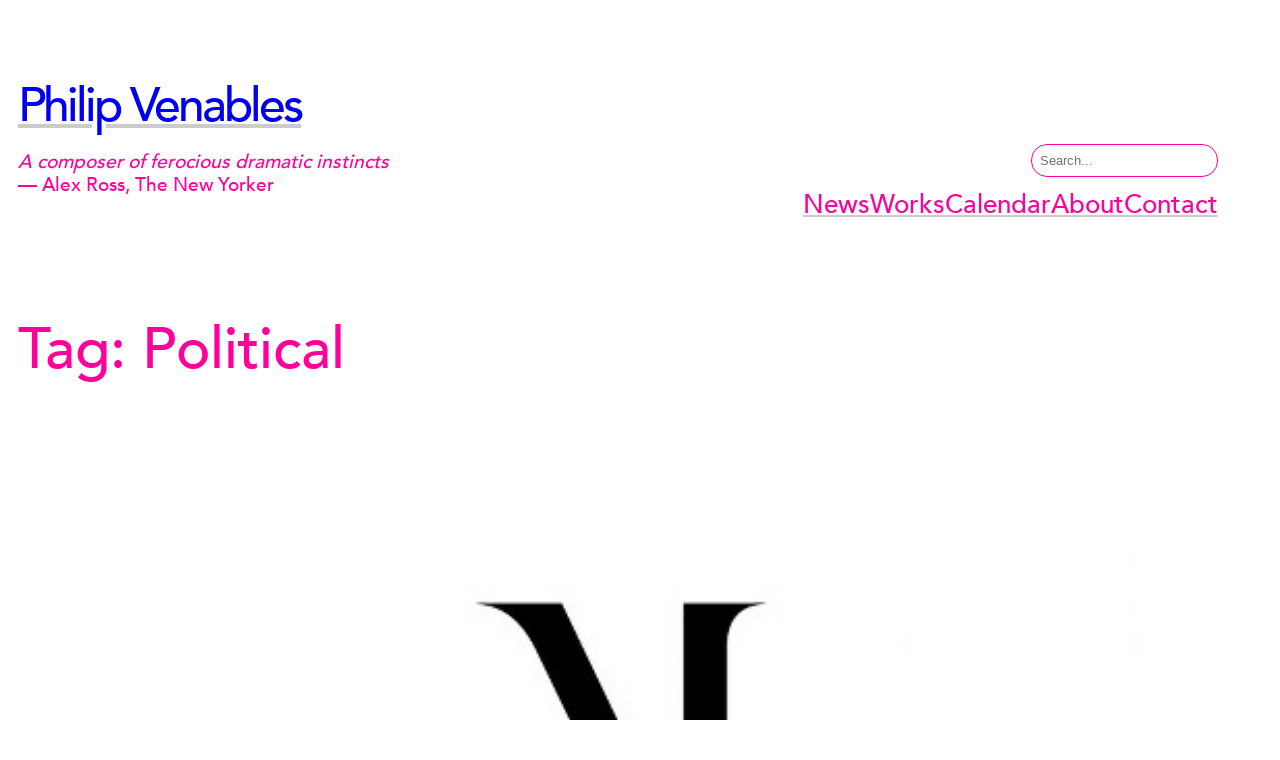

--- FILE ---
content_type: application/javascript
request_url: https://philipvenables.com/wp-content/plugins/google-calendar-events/assets/generated/default-calendar.min.js?ver=3.5.2
body_size: 17257
content:
/*! Simple Calendar - 3.5.2
 * https://simplecalendar.io
 * Copyright (c) Xtendify Technologies 2025
 * Licensed GPLv2+ */

(()=>{var ct=Object.create;var it=Object.defineProperty;var ft=Object.getOwnPropertyDescriptor;var lt=Object.getOwnPropertyNames;var dt=Object.getPrototypeOf,ht=Object.prototype.hasOwnProperty;var Q=(a,$)=>()=>($||a(($={exports:{}}).exports,$),$.exports);var mt=(a,$,U,W)=>{if($&&typeof $=="object"||typeof $=="function")for(let D of lt($))!ht.call(a,D)&&D!==U&&it(a,D,{get:()=>$[D],enumerable:!(W=ft($,D))||W.enumerable});return a};var G=(a,$,U)=>(U=a!=null?ct(dt(a)):{},mt($||!a||!a.__esModule?it(U,"default",{value:a,enumerable:!0}):U,a));var at=Q((K,R)=>{(function(a,$){typeof K=="object"&&typeof R<"u"?R.exports=$():typeof define=="function"&&define.amd?define($):(a=typeof globalThis<"u"?globalThis:a||self).dayjs=$()})(K,function(){"use strict";var a=1e3,$=6e4,U=36e5,W="millisecond",D="second",x="minute",y="hour",S="day",v="week",f="month",l="quarter",d="year",o="date",t="Invalid Date",r=/^(\d{4})[-/]?(\d{1,2})?[-/]?(\d{0,2})[Tt\s]*(\d{1,2})?:?(\d{1,2})?:?(\d{1,2})?[.:]?(\d+)?$/,w=/\[([^\]]+)]|Y{1,4}|M{1,4}|D{1,2}|d{1,4}|H{1,2}|h{1,2}|a|A|m{1,2}|s{1,2}|Z{1,2}|SSS/g,T={name:"en",weekdays:"Sunday_Monday_Tuesday_Wednesday_Thursday_Friday_Saturday".split("_"),months:"January_February_March_April_May_June_July_August_September_October_November_December".split("_"),ordinal:function(u){var n=["th","st","nd","rd"],e=u%100;return"["+u+(n[(e-20)%10]||n[e]||n[0])+"]"}},p=function(u,n,e){var s=String(u);return!s||s.length>=n?u:""+Array(n+1-s.length).join(e)+u},_={s:p,z:function(u){var n=-u.utcOffset(),e=Math.abs(n),s=Math.floor(e/60),i=e%60;return(n<=0?"+":"-")+p(s,2,"0")+":"+p(i,2,"0")},m:function u(n,e){if(n.date()<e.date())return-u(e,n);var s=12*(e.year()-n.year())+(e.month()-n.month()),i=n.clone().add(s,f),c=e-i<0,m=n.clone().add(s+(c?-1:1),f);return+(-(s+(e-i)/(c?i-m:m-i))||0)},a:function(u){return u<0?Math.ceil(u)||0:Math.floor(u)},p:function(u){return{M:f,y:d,w:v,d:S,D:o,h:y,m:x,s:D,ms:W,Q:l}[u]||String(u||"").toLowerCase().replace(/s$/,"")},u:function(u){return u===void 0}},h="en",z={};z[h]=T;var k="$isDayjsObject",M=function(u){return u instanceof j||!(!u||!u[k])},C=function u(n,e,s){var i;if(!n)return h;if(typeof n=="string"){var c=n.toLowerCase();z[c]&&(i=c),e&&(z[c]=e,i=c);var m=n.split("-");if(!i&&m.length>1)return u(m[0])}else{var O=n.name;z[O]=n,i=O}return!s&&i&&(h=i),i||!s&&h},b=function(u,n){if(M(u))return u.clone();var e=typeof n=="object"?n:{};return e.date=u,e.args=arguments,new j(e)},g=_;g.l=C,g.i=M,g.w=function(u,n){return b(u,{locale:n.$L,utc:n.$u,x:n.$x,$offset:n.$offset})};var j=function(){function u(e){this.$L=C(e.locale,null,!0),this.parse(e),this.$x=this.$x||e.x||{},this[k]=!0}var n=u.prototype;return n.parse=function(e){this.$d=function(s){var i=s.date,c=s.utc;if(i===null)return new Date(NaN);if(g.u(i))return new Date;if(i instanceof Date)return new Date(i);if(typeof i=="string"&&!/Z$/i.test(i)){var m=i.match(r);if(m){var O=m[2]-1||0,Y=(m[7]||"0").substring(0,3);return c?new Date(Date.UTC(m[1],O,m[3]||1,m[4]||0,m[5]||0,m[6]||0,Y)):new Date(m[1],O,m[3]||1,m[4]||0,m[5]||0,m[6]||0,Y)}}return new Date(i)}(e),this.init()},n.init=function(){var e=this.$d;this.$y=e.getFullYear(),this.$M=e.getMonth(),this.$D=e.getDate(),this.$W=e.getDay(),this.$H=e.getHours(),this.$m=e.getMinutes(),this.$s=e.getSeconds(),this.$ms=e.getMilliseconds()},n.$utils=function(){return g},n.isValid=function(){return this.$d.toString()!==t},n.isSame=function(e,s){var i=b(e);return this.startOf(s)<=i&&i<=this.endOf(s)},n.isAfter=function(e,s){return b(e)<this.startOf(s)},n.isBefore=function(e,s){return this.endOf(s)<b(e)},n.$g=function(e,s,i){return g.u(e)?this[s]:this.set(i,e)},n.unix=function(){return Math.floor(this.valueOf()/1e3)},n.valueOf=function(){return this.$d.getTime()},n.startOf=function(e,s){var i=this,c=!!g.u(s)||s,m=g.p(e),O=function(B,N){var Z=g.w(i.$u?Date.UTC(i.$y,N,B):new Date(i.$y,N,B),i);return c?Z:Z.endOf(S)},Y=function(B,N){return g.w(i.toDate()[B].apply(i.toDate("s"),(c?[0,0,0,0]:[23,59,59,999]).slice(N)),i)},H=this.$W,L=this.$M,I=this.$D,P="set"+(this.$u?"UTC":"");switch(m){case d:return c?O(1,0):O(31,11);case f:return c?O(1,L):O(0,L+1);case v:var F=this.$locale().weekStart||0,J=(H<F?H+7:H)-F;return O(c?I-J:I+(6-J),L);case S:case o:return Y(P+"Hours",0);case y:return Y(P+"Minutes",1);case x:return Y(P+"Seconds",2);case D:return Y(P+"Milliseconds",3);default:return this.clone()}},n.endOf=function(e){return this.startOf(e,!1)},n.$set=function(e,s){var i,c=g.p(e),m="set"+(this.$u?"UTC":""),O=(i={},i[S]=m+"Date",i[o]=m+"Date",i[f]=m+"Month",i[d]=m+"FullYear",i[y]=m+"Hours",i[x]=m+"Minutes",i[D]=m+"Seconds",i[W]=m+"Milliseconds",i)[c],Y=c===S?this.$D+(s-this.$W):s;if(c===f||c===d){var H=this.clone().set(o,1);H.$d[O](Y),H.init(),this.$d=H.set(o,Math.min(this.$D,H.daysInMonth())).$d}else O&&this.$d[O](Y);return this.init(),this},n.set=function(e,s){return this.clone().$set(e,s)},n.get=function(e){return this[g.p(e)]()},n.add=function(e,s){var i,c=this;e=Number(e);var m=g.p(s),O=function(L){var I=b(c);return g.w(I.date(I.date()+Math.round(L*e)),c)};if(m===f)return this.set(f,this.$M+e);if(m===d)return this.set(d,this.$y+e);if(m===S)return O(1);if(m===v)return O(7);var Y=(i={},i[x]=$,i[y]=U,i[D]=a,i)[m]||1,H=this.$d.getTime()+e*Y;return g.w(H,this)},n.subtract=function(e,s){return this.add(-1*e,s)},n.format=function(e){var s=this,i=this.$locale();if(!this.isValid())return i.invalidDate||t;var c=e||"YYYY-MM-DDTHH:mm:ssZ",m=g.z(this),O=this.$H,Y=this.$m,H=this.$M,L=i.weekdays,I=i.months,P=i.meridiem,F=function(N,Z,E,V){return N&&(N[Z]||N(s,c))||E[Z].slice(0,V)},J=function(N){return g.s(O%12||12,N,"0")},B=P||function(N,Z,E){var V=N<12?"AM":"PM";return E?V.toLowerCase():V};return c.replace(w,function(N,Z){return Z||function(E){switch(E){case"YY":return String(s.$y).slice(-2);case"YYYY":return g.s(s.$y,4,"0");case"M":return H+1;case"MM":return g.s(H+1,2,"0");case"MMM":return F(i.monthsShort,H,I,3);case"MMMM":return F(I,H);case"D":return s.$D;case"DD":return g.s(s.$D,2,"0");case"d":return String(s.$W);case"dd":return F(i.weekdaysMin,s.$W,L,2);case"ddd":return F(i.weekdaysShort,s.$W,L,3);case"dddd":return L[s.$W];case"H":return String(O);case"HH":return g.s(O,2,"0");case"h":return J(1);case"hh":return J(2);case"a":return B(O,Y,!0);case"A":return B(O,Y,!1);case"m":return String(Y);case"mm":return g.s(Y,2,"0");case"s":return String(s.$s);case"ss":return g.s(s.$s,2,"0");case"SSS":return g.s(s.$ms,3,"0");case"Z":return m}return null}(N)||m.replace(":","")})},n.utcOffset=function(){return 15*-Math.round(this.$d.getTimezoneOffset()/15)},n.diff=function(e,s,i){var c,m=this,O=g.p(s),Y=b(e),H=(Y.utcOffset()-this.utcOffset())*$,L=this-Y,I=function(){return g.m(m,Y)};switch(O){case d:c=I()/12;break;case f:c=I();break;case l:c=I()/3;break;case v:c=(L-H)/6048e5;break;case S:c=(L-H)/864e5;break;case y:c=L/U;break;case x:c=L/$;break;case D:c=L/a;break;default:c=L}return i?c:g.a(c)},n.daysInMonth=function(){return this.endOf(f).$D},n.$locale=function(){return z[this.$L]},n.locale=function(e,s){if(!e)return this.$L;var i=this.clone(),c=C(e,s,!0);return c&&(i.$L=c),i},n.clone=function(){return g.w(this.$d,this)},n.toDate=function(){return new Date(this.valueOf())},n.toJSON=function(){return this.isValid()?this.toISOString():null},n.toISOString=function(){return this.$d.toISOString()},n.toString=function(){return this.$d.toUTCString()},u}(),A=j.prototype;return b.prototype=A,[["$ms",W],["$s",D],["$m",x],["$H",y],["$W",S],["$M",f],["$y",d],["$D",o]].forEach(function(u){A[u[1]]=function(n){return this.$g(n,u[0],u[1])}}),b.extend=function(u,n){return u.$i||(u(n,j,b),u.$i=!0),b},b.locale=C,b.isDayjs=M,b.unix=function(u){return b(1e3*u)},b.en=z[h],b.Ls=z,b.p={},b})});var st=Q((X,tt)=>{(function(a,$){typeof X=="object"&&typeof tt<"u"?tt.exports=$():typeof define=="function"&&define.amd?define($):(a=typeof globalThis<"u"?globalThis:a||self).dayjs_plugin_utc=$()})(X,function(){"use strict";var a="minute",$=/[+-]\d\d(?::?\d\d)?/g,U=/([+-]|\d\d)/g;return function(W,D,x){var y=D.prototype;x.utc=function(t){var r={date:t,utc:!0,args:arguments};return new D(r)},y.utc=function(t){var r=x(this.toDate(),{locale:this.$L,utc:!0});return t?r.add(this.utcOffset(),a):r},y.local=function(){return x(this.toDate(),{locale:this.$L,utc:!1})};var S=y.parse;y.parse=function(t){t.utc&&(this.$u=!0),this.$utils().u(t.$offset)||(this.$offset=t.$offset),S.call(this,t)};var v=y.init;y.init=function(){if(this.$u){var t=this.$d;this.$y=t.getUTCFullYear(),this.$M=t.getUTCMonth(),this.$D=t.getUTCDate(),this.$W=t.getUTCDay(),this.$H=t.getUTCHours(),this.$m=t.getUTCMinutes(),this.$s=t.getUTCSeconds(),this.$ms=t.getUTCMilliseconds()}else v.call(this)};var f=y.utcOffset;y.utcOffset=function(t,r){var w=this.$utils().u;if(w(t))return this.$u?0:w(this.$offset)?f.call(this):this.$offset;if(typeof t=="string"&&(t=function(h){h===void 0&&(h="");var z=h.match($);if(!z)return null;var k=(""+z[0]).match(U)||["-",0,0],M=k[0],C=60*+k[1]+ +k[2];return C===0?0:M==="+"?C:-C}(t),t===null))return this;var T=Math.abs(t)<=16?60*t:t,p=this;if(r)return p.$offset=T,p.$u=t===0,p;if(t!==0){var _=this.$u?this.toDate().getTimezoneOffset():-1*this.utcOffset();(p=this.local().add(T+_,a)).$offset=T,p.$x.$localOffset=_}else p=this.utc();return p};var l=y.format;y.format=function(t){var r=t||(this.$u?"YYYY-MM-DDTHH:mm:ss[Z]":"");return l.call(this,r)},y.valueOf=function(){var t=this.$utils().u(this.$offset)?0:this.$offset+(this.$x.$localOffset||this.$d.getTimezoneOffset());return this.$d.valueOf()-6e4*t},y.isUTC=function(){return!!this.$u},y.toISOString=function(){return this.toDate().toISOString()},y.toString=function(){return this.toDate().toUTCString()};var d=y.toDate;y.toDate=function(t){return t==="s"&&this.$offset?x(this.format("YYYY-MM-DD HH:mm:ss:SSS")).toDate():d.call(this)};var o=y.diff;y.diff=function(t,r,w){if(t&&this.$u===t.$u)return o.call(this,t,r,w);var T=this.local(),p=x(t).local();return o.call(T,p,r,w)}}})});var rt=Q((et,nt)=>{(function(a,$){typeof et=="object"&&typeof nt<"u"?nt.exports=$():typeof define=="function"&&define.amd?define($):(a=typeof globalThis<"u"?globalThis:a||self).dayjs_plugin_timezone=$()})(et,function(){"use strict";var a={year:0,month:1,day:2,hour:3,minute:4,second:5},$={};return function(U,W,D){var x,y=function(l,d,o){o===void 0&&(o={});var t=new Date(l),r=function(w,T){T===void 0&&(T={});var p=T.timeZoneName||"short",_=w+"|"+p,h=$[_];return h||(h=new Intl.DateTimeFormat("en-US",{hour12:!1,timeZone:w,year:"numeric",month:"2-digit",day:"2-digit",hour:"2-digit",minute:"2-digit",second:"2-digit",timeZoneName:p}),$[_]=h),h}(d,o);return r.formatToParts(t)},S=function(l,d){for(var o=y(l,d),t=[],r=0;r<o.length;r+=1){var w=o[r],T=w.type,p=w.value,_=a[T];_>=0&&(t[_]=parseInt(p,10))}var h=t[3],z=h===24?0:h,k=t[0]+"-"+t[1]+"-"+t[2]+" "+z+":"+t[4]+":"+t[5]+":000",M=+l;return(D.utc(k).valueOf()-(M-=M%1e3))/6e4},v=W.prototype;v.tz=function(l,d){l===void 0&&(l=x);var o,t=this.utcOffset(),r=this.toDate(),w=r.toLocaleString("en-US",{timeZone:l}),T=Math.round((r-new Date(w))/1e3/60),p=15*-Math.round(r.getTimezoneOffset()/15)-T;if(!Number(p))o=this.utcOffset(0,d);else if(o=D(w,{locale:this.$L}).$set("millisecond",this.$ms).utcOffset(p,!0),d){var _=o.utcOffset();o=o.add(t-_,"minute")}return o.$x.$timezone=l,o},v.offsetName=function(l){var d=this.$x.$timezone||D.tz.guess(),o=y(this.valueOf(),d,{timeZoneName:l}).find(function(t){return t.type.toLowerCase()==="timezonename"});return o&&o.value};var f=v.startOf;v.startOf=function(l,d){if(!this.$x||!this.$x.$timezone)return f.call(this,l,d);var o=D(this.format("YYYY-MM-DD HH:mm:ss:SSS"),{locale:this.$L});return f.call(o,l,d).tz(this.$x.$timezone,!0)},D.tz=function(l,d,o){var t=o&&d,r=o||d||x,w=S(+D(),r);if(typeof l!="string")return D(l).tz(r);var T=function(z,k,M){var C=z-60*k*1e3,b=S(C,M);if(k===b)return[C,k];var g=S(C-=60*(b-k)*1e3,M);return b===g?[C,b]:[z-60*Math.min(b,g)*1e3,Math.max(b,g)]}(D.utc(l,t).valueOf(),w,r),p=T[0],_=T[1],h=D(p).utcOffset(_);return h.$x.$timezone=r,h},D.tz.guess=function(){return Intl.DateTimeFormat().resolvedOptions().timeZone},D.tz.setDefault=function(l){x=l}}})});var q=G(at()),ot=G(st()),ut=G(rt());q.default.extend(ot.default);q.default.extend(ut.default);jQuery(function(a){a(".simcal-default-calendar").each(function(S,v){var f=a(v),l=f.data("calendar-id"),d=f.data("offset"),o=f.data("events-first"),t=f.data("calendar-end"),r=f.find(".simcal-calendar-head"),w=r.find(".simcal-nav-button"),T=f.find(".simcal-ajax-loader"),p=r.find(".simcal-current"),_=p.data("calendar-current"),h=p.find("span.simcal-current-month"),z=p.find("span.simcal-current-year"),k=(0,q.default)(_*1e3).tz(f.data("timezone")),M,C;f.hasClass("simcal-default-calendar-grid")?(C="simcal_default_calendar_draw_grid",M=new Date(k.year(),k.month()),$(w,M.getTime()/1e3,o,t)):(C="simcal_default_calendar_draw_list",U(w,f,o,t,!1,_),W(f)),w.on("click",function(){var b=a(this).hasClass("simcal-next")?"next":"prev";if(C=="simcal_default_calendar_draw_grid"){var g=f.find(".simcal-month"),j,A,u;b=="prev"?j=new Date(M.setMonth(M.getMonth()-1,1)):(j=new Date(M.setMonth(M.getMonth()+2,1)),j.setDate(0),j.setHours(23),j.setMinutes(59),j.setSeconds(59)),A=j.getMonth(),u=j.getFullYear(),a.ajax({url:simcal_default_calendar.ajax_url,type:"POST",dataType:"json",cache:!1,data:{action:C,month:A+1,year:u,id:l},beforeSend:function(){T.fadeToggle()},success:function(c){h.text(simcal_default_calendar.months.full[A]),z.text(u),p.attr("data-calendar-current",j.getTime()/1e3+d+1),$(w,j.getTime()/1e3,o,t),T.fadeToggle(),M=j,g.replaceWith(c.data),x(f,n),y()},error:function(c){console.log(c)}})}else{var n=f.find(".simcal-events-list-container"),e=n.data("prev"),s=n.data("next"),i=b=="prev"?e:s;a.ajax({url:simcal_default_calendar.ajax_url,type:"POST",dataType:"json",cache:!1,data:{action:C,ts:i,id:l},beforeSend:function(){T.fadeToggle()},success:function(c){n.replaceWith(c.data),p.attr("data-calendar-current",i),W(f),U(w,f,o,t,b,i),T.fadeToggle(),y()},error:function(c){console.log(c)}})}})});function $(S,v,f,l){S.each(function(d,o){var t=a(o),r=new Date(v*1e3);t.hasClass("simcal-prev")?(r=new Date(r.setMonth(r.getMonth(),1)),r.setDate(0),r.getTime()/1e3<=f?t.attr("disabled","disabled"):t.removeAttr("disabled")):(r=new Date(r.setMonth(r.getMonth()+1,1)),r.setDate(0),r.setHours(23),r.setMinutes(59),r.setSeconds(59),r.getTime()/1e3>=l?t.attr("disabled","disabled"):t.removeAttr("disabled"))})}function U(S,v,f,l,d,o){var t=v.find(".simcal-events-list-container"),r=t.data("prev"),w=t.data("next"),T=t.find("li.simcal-event:last").data("start");S.each(function(p,_){var h=a(_);d?h.hasClass("simcal-prev")?d=="prev"?r<=f&&o<=f&&h.attr("disabled","disabled"):h.removeAttr("disabled"):h.hasClass("simcal-next")&&(d=="next"?(w>=l&&o>=l||T>=l)&&h.attr("disabled","disabled"):h.removeAttr("disabled")):h.hasClass("simcal-prev")?r<=f&&o<=f&&h.attr("disabled","disabled"):h.hasClass("simcal-next")&&(w>=l&&o>=l||T>=l)&&h.attr("disabled","disabled")})}function W(S){var v=a(S).find(".simcal-current"),f=a(S).find(".simcal-events-list-container"),l=f.data("heading-small"),d=f.data("heading-large"),o=a("<h3 />");S.width()<400?o.text(l):o.text(d),v.html(o)}var D=a(".simcal-default-calendar-grid");function x(S){var v=a(S).find("> table"),f=v.find("thead"),l=f.find("th.simcal-week-day"),d=v.find("td.simcal-day > div"),o=v.find("ul.simcal-events"),t=o.find("> li > .simcal-event-title"),r=v.find(".simcal-events-toggle"),w=v.find("span.simcal-events-dots"),T=v.find(".simcal-tooltip-content"),p=v.find(".simcal-event-toggled"),_=v.data("event-bubble-trigger"),h=d.first().width();if(h<60){l.each(function(k,M){a(M).text(a(M).data("screen-small"))}),o.hide(),t.hide(),r!="undefined"&&(r.hide(),p!="undefined"&&p.show()),w.show(),_="click";var z=h-10+"px";d.css("min-height",z),v.find("span.simcal-events-dots:not(:empty)").css("min-height",z)}else h<=240?l.each(function(k,M){a(M).text(a(M).data("screen-medium"))}):l.each(function(k,M){a(M).text(a(M).data("screen-large"))}),o.show(),t.show(),r!="undefined"&&(r.show(),p!="undefined"&&p.hide()),w.hide(),d.css("min-height",h+"px");d.each(function(k,M){var C=a(M).find("span.simcal-events-dots"),b=a(M).find(".simcal-tooltip"),g,j,A;h<60?(T.show(),g=C):(T.hide(),g=b),g.each(function(u,n){a(n).qtip({content:h<60?a(M).find("ul.simcal-events"):a(n).find("> .simcal-tooltip-content"),position:{my:"top center",at:"bottom center",target:a(n),viewport:h<60?a(window):!0,adjust:{method:"shift",scroll:!1}},style:{def:!1,classes:"simcal-default-calendar simcal-event-bubble"},show:{solo:!0,effect:!1,event:_=="hover"?"mouseenter":"click"},hide:{fixed:!0,effect:!1,event:_=="click"?"unfocus":"mouseleave",delay:100},events:{show:function(e,s){A&&A.id&&A.id!=s.id&&A.hide(),A=s}},overwrite:!1})})})}D.each(function(S,v){x(v),a(v).on("change",function(){x(this)})}),window.onresize=function(){D.each(function(S,v){x(v)})},a("#print-calendar-button").on("click",function(){var S=a(".simcal-calendar").clone(!0);a("body").children().hide(),a("body").append(S),a("body").addClass("simcal-print-calendar"),window.print(),a("body > .simcal-calendar").remove(),a("body").children().not("script").show(),a("body").removeClass("simcal-print-calendar")});function y(){a(".simcal-events-toggle").each(function(S,v){var f=a(v).prev(".simcal-events"),l=f.find(".simcal-event-toggled"),d=a(v).find("i");a(v).on("click",function(){d.toggleClass("simcal-icon-rotate-180"),l.slideToggle()})})}y()});})();
//# sourceMappingURL=default-calendar.min.js.map
